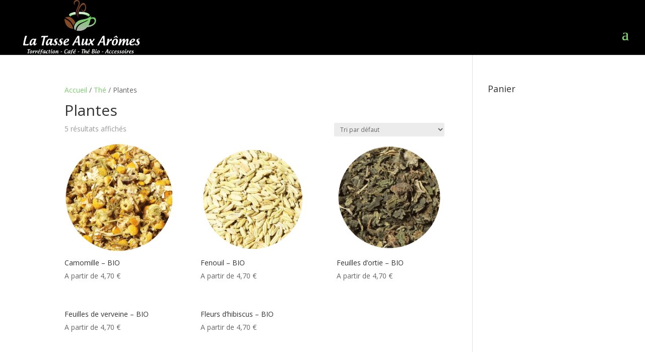

--- FILE ---
content_type: text/html; charset=utf-8
request_url: https://www.google.com/recaptcha/api2/anchor?ar=1&k=6Lf0W2sgAAAAADzpK9UBhHcsUP2cTn5YP7uKUqiV&co=aHR0cHM6Ly9sYXRhc3NlYXV4YXJvbWVzLmNvbTo0NDM.&hl=en&v=PoyoqOPhxBO7pBk68S4YbpHZ&size=invisible&anchor-ms=20000&execute-ms=30000&cb=g52k35nazwuk
body_size: 48548
content:
<!DOCTYPE HTML><html dir="ltr" lang="en"><head><meta http-equiv="Content-Type" content="text/html; charset=UTF-8">
<meta http-equiv="X-UA-Compatible" content="IE=edge">
<title>reCAPTCHA</title>
<style type="text/css">
/* cyrillic-ext */
@font-face {
  font-family: 'Roboto';
  font-style: normal;
  font-weight: 400;
  font-stretch: 100%;
  src: url(//fonts.gstatic.com/s/roboto/v48/KFO7CnqEu92Fr1ME7kSn66aGLdTylUAMa3GUBHMdazTgWw.woff2) format('woff2');
  unicode-range: U+0460-052F, U+1C80-1C8A, U+20B4, U+2DE0-2DFF, U+A640-A69F, U+FE2E-FE2F;
}
/* cyrillic */
@font-face {
  font-family: 'Roboto';
  font-style: normal;
  font-weight: 400;
  font-stretch: 100%;
  src: url(//fonts.gstatic.com/s/roboto/v48/KFO7CnqEu92Fr1ME7kSn66aGLdTylUAMa3iUBHMdazTgWw.woff2) format('woff2');
  unicode-range: U+0301, U+0400-045F, U+0490-0491, U+04B0-04B1, U+2116;
}
/* greek-ext */
@font-face {
  font-family: 'Roboto';
  font-style: normal;
  font-weight: 400;
  font-stretch: 100%;
  src: url(//fonts.gstatic.com/s/roboto/v48/KFO7CnqEu92Fr1ME7kSn66aGLdTylUAMa3CUBHMdazTgWw.woff2) format('woff2');
  unicode-range: U+1F00-1FFF;
}
/* greek */
@font-face {
  font-family: 'Roboto';
  font-style: normal;
  font-weight: 400;
  font-stretch: 100%;
  src: url(//fonts.gstatic.com/s/roboto/v48/KFO7CnqEu92Fr1ME7kSn66aGLdTylUAMa3-UBHMdazTgWw.woff2) format('woff2');
  unicode-range: U+0370-0377, U+037A-037F, U+0384-038A, U+038C, U+038E-03A1, U+03A3-03FF;
}
/* math */
@font-face {
  font-family: 'Roboto';
  font-style: normal;
  font-weight: 400;
  font-stretch: 100%;
  src: url(//fonts.gstatic.com/s/roboto/v48/KFO7CnqEu92Fr1ME7kSn66aGLdTylUAMawCUBHMdazTgWw.woff2) format('woff2');
  unicode-range: U+0302-0303, U+0305, U+0307-0308, U+0310, U+0312, U+0315, U+031A, U+0326-0327, U+032C, U+032F-0330, U+0332-0333, U+0338, U+033A, U+0346, U+034D, U+0391-03A1, U+03A3-03A9, U+03B1-03C9, U+03D1, U+03D5-03D6, U+03F0-03F1, U+03F4-03F5, U+2016-2017, U+2034-2038, U+203C, U+2040, U+2043, U+2047, U+2050, U+2057, U+205F, U+2070-2071, U+2074-208E, U+2090-209C, U+20D0-20DC, U+20E1, U+20E5-20EF, U+2100-2112, U+2114-2115, U+2117-2121, U+2123-214F, U+2190, U+2192, U+2194-21AE, U+21B0-21E5, U+21F1-21F2, U+21F4-2211, U+2213-2214, U+2216-22FF, U+2308-230B, U+2310, U+2319, U+231C-2321, U+2336-237A, U+237C, U+2395, U+239B-23B7, U+23D0, U+23DC-23E1, U+2474-2475, U+25AF, U+25B3, U+25B7, U+25BD, U+25C1, U+25CA, U+25CC, U+25FB, U+266D-266F, U+27C0-27FF, U+2900-2AFF, U+2B0E-2B11, U+2B30-2B4C, U+2BFE, U+3030, U+FF5B, U+FF5D, U+1D400-1D7FF, U+1EE00-1EEFF;
}
/* symbols */
@font-face {
  font-family: 'Roboto';
  font-style: normal;
  font-weight: 400;
  font-stretch: 100%;
  src: url(//fonts.gstatic.com/s/roboto/v48/KFO7CnqEu92Fr1ME7kSn66aGLdTylUAMaxKUBHMdazTgWw.woff2) format('woff2');
  unicode-range: U+0001-000C, U+000E-001F, U+007F-009F, U+20DD-20E0, U+20E2-20E4, U+2150-218F, U+2190, U+2192, U+2194-2199, U+21AF, U+21E6-21F0, U+21F3, U+2218-2219, U+2299, U+22C4-22C6, U+2300-243F, U+2440-244A, U+2460-24FF, U+25A0-27BF, U+2800-28FF, U+2921-2922, U+2981, U+29BF, U+29EB, U+2B00-2BFF, U+4DC0-4DFF, U+FFF9-FFFB, U+10140-1018E, U+10190-1019C, U+101A0, U+101D0-101FD, U+102E0-102FB, U+10E60-10E7E, U+1D2C0-1D2D3, U+1D2E0-1D37F, U+1F000-1F0FF, U+1F100-1F1AD, U+1F1E6-1F1FF, U+1F30D-1F30F, U+1F315, U+1F31C, U+1F31E, U+1F320-1F32C, U+1F336, U+1F378, U+1F37D, U+1F382, U+1F393-1F39F, U+1F3A7-1F3A8, U+1F3AC-1F3AF, U+1F3C2, U+1F3C4-1F3C6, U+1F3CA-1F3CE, U+1F3D4-1F3E0, U+1F3ED, U+1F3F1-1F3F3, U+1F3F5-1F3F7, U+1F408, U+1F415, U+1F41F, U+1F426, U+1F43F, U+1F441-1F442, U+1F444, U+1F446-1F449, U+1F44C-1F44E, U+1F453, U+1F46A, U+1F47D, U+1F4A3, U+1F4B0, U+1F4B3, U+1F4B9, U+1F4BB, U+1F4BF, U+1F4C8-1F4CB, U+1F4D6, U+1F4DA, U+1F4DF, U+1F4E3-1F4E6, U+1F4EA-1F4ED, U+1F4F7, U+1F4F9-1F4FB, U+1F4FD-1F4FE, U+1F503, U+1F507-1F50B, U+1F50D, U+1F512-1F513, U+1F53E-1F54A, U+1F54F-1F5FA, U+1F610, U+1F650-1F67F, U+1F687, U+1F68D, U+1F691, U+1F694, U+1F698, U+1F6AD, U+1F6B2, U+1F6B9-1F6BA, U+1F6BC, U+1F6C6-1F6CF, U+1F6D3-1F6D7, U+1F6E0-1F6EA, U+1F6F0-1F6F3, U+1F6F7-1F6FC, U+1F700-1F7FF, U+1F800-1F80B, U+1F810-1F847, U+1F850-1F859, U+1F860-1F887, U+1F890-1F8AD, U+1F8B0-1F8BB, U+1F8C0-1F8C1, U+1F900-1F90B, U+1F93B, U+1F946, U+1F984, U+1F996, U+1F9E9, U+1FA00-1FA6F, U+1FA70-1FA7C, U+1FA80-1FA89, U+1FA8F-1FAC6, U+1FACE-1FADC, U+1FADF-1FAE9, U+1FAF0-1FAF8, U+1FB00-1FBFF;
}
/* vietnamese */
@font-face {
  font-family: 'Roboto';
  font-style: normal;
  font-weight: 400;
  font-stretch: 100%;
  src: url(//fonts.gstatic.com/s/roboto/v48/KFO7CnqEu92Fr1ME7kSn66aGLdTylUAMa3OUBHMdazTgWw.woff2) format('woff2');
  unicode-range: U+0102-0103, U+0110-0111, U+0128-0129, U+0168-0169, U+01A0-01A1, U+01AF-01B0, U+0300-0301, U+0303-0304, U+0308-0309, U+0323, U+0329, U+1EA0-1EF9, U+20AB;
}
/* latin-ext */
@font-face {
  font-family: 'Roboto';
  font-style: normal;
  font-weight: 400;
  font-stretch: 100%;
  src: url(//fonts.gstatic.com/s/roboto/v48/KFO7CnqEu92Fr1ME7kSn66aGLdTylUAMa3KUBHMdazTgWw.woff2) format('woff2');
  unicode-range: U+0100-02BA, U+02BD-02C5, U+02C7-02CC, U+02CE-02D7, U+02DD-02FF, U+0304, U+0308, U+0329, U+1D00-1DBF, U+1E00-1E9F, U+1EF2-1EFF, U+2020, U+20A0-20AB, U+20AD-20C0, U+2113, U+2C60-2C7F, U+A720-A7FF;
}
/* latin */
@font-face {
  font-family: 'Roboto';
  font-style: normal;
  font-weight: 400;
  font-stretch: 100%;
  src: url(//fonts.gstatic.com/s/roboto/v48/KFO7CnqEu92Fr1ME7kSn66aGLdTylUAMa3yUBHMdazQ.woff2) format('woff2');
  unicode-range: U+0000-00FF, U+0131, U+0152-0153, U+02BB-02BC, U+02C6, U+02DA, U+02DC, U+0304, U+0308, U+0329, U+2000-206F, U+20AC, U+2122, U+2191, U+2193, U+2212, U+2215, U+FEFF, U+FFFD;
}
/* cyrillic-ext */
@font-face {
  font-family: 'Roboto';
  font-style: normal;
  font-weight: 500;
  font-stretch: 100%;
  src: url(//fonts.gstatic.com/s/roboto/v48/KFO7CnqEu92Fr1ME7kSn66aGLdTylUAMa3GUBHMdazTgWw.woff2) format('woff2');
  unicode-range: U+0460-052F, U+1C80-1C8A, U+20B4, U+2DE0-2DFF, U+A640-A69F, U+FE2E-FE2F;
}
/* cyrillic */
@font-face {
  font-family: 'Roboto';
  font-style: normal;
  font-weight: 500;
  font-stretch: 100%;
  src: url(//fonts.gstatic.com/s/roboto/v48/KFO7CnqEu92Fr1ME7kSn66aGLdTylUAMa3iUBHMdazTgWw.woff2) format('woff2');
  unicode-range: U+0301, U+0400-045F, U+0490-0491, U+04B0-04B1, U+2116;
}
/* greek-ext */
@font-face {
  font-family: 'Roboto';
  font-style: normal;
  font-weight: 500;
  font-stretch: 100%;
  src: url(//fonts.gstatic.com/s/roboto/v48/KFO7CnqEu92Fr1ME7kSn66aGLdTylUAMa3CUBHMdazTgWw.woff2) format('woff2');
  unicode-range: U+1F00-1FFF;
}
/* greek */
@font-face {
  font-family: 'Roboto';
  font-style: normal;
  font-weight: 500;
  font-stretch: 100%;
  src: url(//fonts.gstatic.com/s/roboto/v48/KFO7CnqEu92Fr1ME7kSn66aGLdTylUAMa3-UBHMdazTgWw.woff2) format('woff2');
  unicode-range: U+0370-0377, U+037A-037F, U+0384-038A, U+038C, U+038E-03A1, U+03A3-03FF;
}
/* math */
@font-face {
  font-family: 'Roboto';
  font-style: normal;
  font-weight: 500;
  font-stretch: 100%;
  src: url(//fonts.gstatic.com/s/roboto/v48/KFO7CnqEu92Fr1ME7kSn66aGLdTylUAMawCUBHMdazTgWw.woff2) format('woff2');
  unicode-range: U+0302-0303, U+0305, U+0307-0308, U+0310, U+0312, U+0315, U+031A, U+0326-0327, U+032C, U+032F-0330, U+0332-0333, U+0338, U+033A, U+0346, U+034D, U+0391-03A1, U+03A3-03A9, U+03B1-03C9, U+03D1, U+03D5-03D6, U+03F0-03F1, U+03F4-03F5, U+2016-2017, U+2034-2038, U+203C, U+2040, U+2043, U+2047, U+2050, U+2057, U+205F, U+2070-2071, U+2074-208E, U+2090-209C, U+20D0-20DC, U+20E1, U+20E5-20EF, U+2100-2112, U+2114-2115, U+2117-2121, U+2123-214F, U+2190, U+2192, U+2194-21AE, U+21B0-21E5, U+21F1-21F2, U+21F4-2211, U+2213-2214, U+2216-22FF, U+2308-230B, U+2310, U+2319, U+231C-2321, U+2336-237A, U+237C, U+2395, U+239B-23B7, U+23D0, U+23DC-23E1, U+2474-2475, U+25AF, U+25B3, U+25B7, U+25BD, U+25C1, U+25CA, U+25CC, U+25FB, U+266D-266F, U+27C0-27FF, U+2900-2AFF, U+2B0E-2B11, U+2B30-2B4C, U+2BFE, U+3030, U+FF5B, U+FF5D, U+1D400-1D7FF, U+1EE00-1EEFF;
}
/* symbols */
@font-face {
  font-family: 'Roboto';
  font-style: normal;
  font-weight: 500;
  font-stretch: 100%;
  src: url(//fonts.gstatic.com/s/roboto/v48/KFO7CnqEu92Fr1ME7kSn66aGLdTylUAMaxKUBHMdazTgWw.woff2) format('woff2');
  unicode-range: U+0001-000C, U+000E-001F, U+007F-009F, U+20DD-20E0, U+20E2-20E4, U+2150-218F, U+2190, U+2192, U+2194-2199, U+21AF, U+21E6-21F0, U+21F3, U+2218-2219, U+2299, U+22C4-22C6, U+2300-243F, U+2440-244A, U+2460-24FF, U+25A0-27BF, U+2800-28FF, U+2921-2922, U+2981, U+29BF, U+29EB, U+2B00-2BFF, U+4DC0-4DFF, U+FFF9-FFFB, U+10140-1018E, U+10190-1019C, U+101A0, U+101D0-101FD, U+102E0-102FB, U+10E60-10E7E, U+1D2C0-1D2D3, U+1D2E0-1D37F, U+1F000-1F0FF, U+1F100-1F1AD, U+1F1E6-1F1FF, U+1F30D-1F30F, U+1F315, U+1F31C, U+1F31E, U+1F320-1F32C, U+1F336, U+1F378, U+1F37D, U+1F382, U+1F393-1F39F, U+1F3A7-1F3A8, U+1F3AC-1F3AF, U+1F3C2, U+1F3C4-1F3C6, U+1F3CA-1F3CE, U+1F3D4-1F3E0, U+1F3ED, U+1F3F1-1F3F3, U+1F3F5-1F3F7, U+1F408, U+1F415, U+1F41F, U+1F426, U+1F43F, U+1F441-1F442, U+1F444, U+1F446-1F449, U+1F44C-1F44E, U+1F453, U+1F46A, U+1F47D, U+1F4A3, U+1F4B0, U+1F4B3, U+1F4B9, U+1F4BB, U+1F4BF, U+1F4C8-1F4CB, U+1F4D6, U+1F4DA, U+1F4DF, U+1F4E3-1F4E6, U+1F4EA-1F4ED, U+1F4F7, U+1F4F9-1F4FB, U+1F4FD-1F4FE, U+1F503, U+1F507-1F50B, U+1F50D, U+1F512-1F513, U+1F53E-1F54A, U+1F54F-1F5FA, U+1F610, U+1F650-1F67F, U+1F687, U+1F68D, U+1F691, U+1F694, U+1F698, U+1F6AD, U+1F6B2, U+1F6B9-1F6BA, U+1F6BC, U+1F6C6-1F6CF, U+1F6D3-1F6D7, U+1F6E0-1F6EA, U+1F6F0-1F6F3, U+1F6F7-1F6FC, U+1F700-1F7FF, U+1F800-1F80B, U+1F810-1F847, U+1F850-1F859, U+1F860-1F887, U+1F890-1F8AD, U+1F8B0-1F8BB, U+1F8C0-1F8C1, U+1F900-1F90B, U+1F93B, U+1F946, U+1F984, U+1F996, U+1F9E9, U+1FA00-1FA6F, U+1FA70-1FA7C, U+1FA80-1FA89, U+1FA8F-1FAC6, U+1FACE-1FADC, U+1FADF-1FAE9, U+1FAF0-1FAF8, U+1FB00-1FBFF;
}
/* vietnamese */
@font-face {
  font-family: 'Roboto';
  font-style: normal;
  font-weight: 500;
  font-stretch: 100%;
  src: url(//fonts.gstatic.com/s/roboto/v48/KFO7CnqEu92Fr1ME7kSn66aGLdTylUAMa3OUBHMdazTgWw.woff2) format('woff2');
  unicode-range: U+0102-0103, U+0110-0111, U+0128-0129, U+0168-0169, U+01A0-01A1, U+01AF-01B0, U+0300-0301, U+0303-0304, U+0308-0309, U+0323, U+0329, U+1EA0-1EF9, U+20AB;
}
/* latin-ext */
@font-face {
  font-family: 'Roboto';
  font-style: normal;
  font-weight: 500;
  font-stretch: 100%;
  src: url(//fonts.gstatic.com/s/roboto/v48/KFO7CnqEu92Fr1ME7kSn66aGLdTylUAMa3KUBHMdazTgWw.woff2) format('woff2');
  unicode-range: U+0100-02BA, U+02BD-02C5, U+02C7-02CC, U+02CE-02D7, U+02DD-02FF, U+0304, U+0308, U+0329, U+1D00-1DBF, U+1E00-1E9F, U+1EF2-1EFF, U+2020, U+20A0-20AB, U+20AD-20C0, U+2113, U+2C60-2C7F, U+A720-A7FF;
}
/* latin */
@font-face {
  font-family: 'Roboto';
  font-style: normal;
  font-weight: 500;
  font-stretch: 100%;
  src: url(//fonts.gstatic.com/s/roboto/v48/KFO7CnqEu92Fr1ME7kSn66aGLdTylUAMa3yUBHMdazQ.woff2) format('woff2');
  unicode-range: U+0000-00FF, U+0131, U+0152-0153, U+02BB-02BC, U+02C6, U+02DA, U+02DC, U+0304, U+0308, U+0329, U+2000-206F, U+20AC, U+2122, U+2191, U+2193, U+2212, U+2215, U+FEFF, U+FFFD;
}
/* cyrillic-ext */
@font-face {
  font-family: 'Roboto';
  font-style: normal;
  font-weight: 900;
  font-stretch: 100%;
  src: url(//fonts.gstatic.com/s/roboto/v48/KFO7CnqEu92Fr1ME7kSn66aGLdTylUAMa3GUBHMdazTgWw.woff2) format('woff2');
  unicode-range: U+0460-052F, U+1C80-1C8A, U+20B4, U+2DE0-2DFF, U+A640-A69F, U+FE2E-FE2F;
}
/* cyrillic */
@font-face {
  font-family: 'Roboto';
  font-style: normal;
  font-weight: 900;
  font-stretch: 100%;
  src: url(//fonts.gstatic.com/s/roboto/v48/KFO7CnqEu92Fr1ME7kSn66aGLdTylUAMa3iUBHMdazTgWw.woff2) format('woff2');
  unicode-range: U+0301, U+0400-045F, U+0490-0491, U+04B0-04B1, U+2116;
}
/* greek-ext */
@font-face {
  font-family: 'Roboto';
  font-style: normal;
  font-weight: 900;
  font-stretch: 100%;
  src: url(//fonts.gstatic.com/s/roboto/v48/KFO7CnqEu92Fr1ME7kSn66aGLdTylUAMa3CUBHMdazTgWw.woff2) format('woff2');
  unicode-range: U+1F00-1FFF;
}
/* greek */
@font-face {
  font-family: 'Roboto';
  font-style: normal;
  font-weight: 900;
  font-stretch: 100%;
  src: url(//fonts.gstatic.com/s/roboto/v48/KFO7CnqEu92Fr1ME7kSn66aGLdTylUAMa3-UBHMdazTgWw.woff2) format('woff2');
  unicode-range: U+0370-0377, U+037A-037F, U+0384-038A, U+038C, U+038E-03A1, U+03A3-03FF;
}
/* math */
@font-face {
  font-family: 'Roboto';
  font-style: normal;
  font-weight: 900;
  font-stretch: 100%;
  src: url(//fonts.gstatic.com/s/roboto/v48/KFO7CnqEu92Fr1ME7kSn66aGLdTylUAMawCUBHMdazTgWw.woff2) format('woff2');
  unicode-range: U+0302-0303, U+0305, U+0307-0308, U+0310, U+0312, U+0315, U+031A, U+0326-0327, U+032C, U+032F-0330, U+0332-0333, U+0338, U+033A, U+0346, U+034D, U+0391-03A1, U+03A3-03A9, U+03B1-03C9, U+03D1, U+03D5-03D6, U+03F0-03F1, U+03F4-03F5, U+2016-2017, U+2034-2038, U+203C, U+2040, U+2043, U+2047, U+2050, U+2057, U+205F, U+2070-2071, U+2074-208E, U+2090-209C, U+20D0-20DC, U+20E1, U+20E5-20EF, U+2100-2112, U+2114-2115, U+2117-2121, U+2123-214F, U+2190, U+2192, U+2194-21AE, U+21B0-21E5, U+21F1-21F2, U+21F4-2211, U+2213-2214, U+2216-22FF, U+2308-230B, U+2310, U+2319, U+231C-2321, U+2336-237A, U+237C, U+2395, U+239B-23B7, U+23D0, U+23DC-23E1, U+2474-2475, U+25AF, U+25B3, U+25B7, U+25BD, U+25C1, U+25CA, U+25CC, U+25FB, U+266D-266F, U+27C0-27FF, U+2900-2AFF, U+2B0E-2B11, U+2B30-2B4C, U+2BFE, U+3030, U+FF5B, U+FF5D, U+1D400-1D7FF, U+1EE00-1EEFF;
}
/* symbols */
@font-face {
  font-family: 'Roboto';
  font-style: normal;
  font-weight: 900;
  font-stretch: 100%;
  src: url(//fonts.gstatic.com/s/roboto/v48/KFO7CnqEu92Fr1ME7kSn66aGLdTylUAMaxKUBHMdazTgWw.woff2) format('woff2');
  unicode-range: U+0001-000C, U+000E-001F, U+007F-009F, U+20DD-20E0, U+20E2-20E4, U+2150-218F, U+2190, U+2192, U+2194-2199, U+21AF, U+21E6-21F0, U+21F3, U+2218-2219, U+2299, U+22C4-22C6, U+2300-243F, U+2440-244A, U+2460-24FF, U+25A0-27BF, U+2800-28FF, U+2921-2922, U+2981, U+29BF, U+29EB, U+2B00-2BFF, U+4DC0-4DFF, U+FFF9-FFFB, U+10140-1018E, U+10190-1019C, U+101A0, U+101D0-101FD, U+102E0-102FB, U+10E60-10E7E, U+1D2C0-1D2D3, U+1D2E0-1D37F, U+1F000-1F0FF, U+1F100-1F1AD, U+1F1E6-1F1FF, U+1F30D-1F30F, U+1F315, U+1F31C, U+1F31E, U+1F320-1F32C, U+1F336, U+1F378, U+1F37D, U+1F382, U+1F393-1F39F, U+1F3A7-1F3A8, U+1F3AC-1F3AF, U+1F3C2, U+1F3C4-1F3C6, U+1F3CA-1F3CE, U+1F3D4-1F3E0, U+1F3ED, U+1F3F1-1F3F3, U+1F3F5-1F3F7, U+1F408, U+1F415, U+1F41F, U+1F426, U+1F43F, U+1F441-1F442, U+1F444, U+1F446-1F449, U+1F44C-1F44E, U+1F453, U+1F46A, U+1F47D, U+1F4A3, U+1F4B0, U+1F4B3, U+1F4B9, U+1F4BB, U+1F4BF, U+1F4C8-1F4CB, U+1F4D6, U+1F4DA, U+1F4DF, U+1F4E3-1F4E6, U+1F4EA-1F4ED, U+1F4F7, U+1F4F9-1F4FB, U+1F4FD-1F4FE, U+1F503, U+1F507-1F50B, U+1F50D, U+1F512-1F513, U+1F53E-1F54A, U+1F54F-1F5FA, U+1F610, U+1F650-1F67F, U+1F687, U+1F68D, U+1F691, U+1F694, U+1F698, U+1F6AD, U+1F6B2, U+1F6B9-1F6BA, U+1F6BC, U+1F6C6-1F6CF, U+1F6D3-1F6D7, U+1F6E0-1F6EA, U+1F6F0-1F6F3, U+1F6F7-1F6FC, U+1F700-1F7FF, U+1F800-1F80B, U+1F810-1F847, U+1F850-1F859, U+1F860-1F887, U+1F890-1F8AD, U+1F8B0-1F8BB, U+1F8C0-1F8C1, U+1F900-1F90B, U+1F93B, U+1F946, U+1F984, U+1F996, U+1F9E9, U+1FA00-1FA6F, U+1FA70-1FA7C, U+1FA80-1FA89, U+1FA8F-1FAC6, U+1FACE-1FADC, U+1FADF-1FAE9, U+1FAF0-1FAF8, U+1FB00-1FBFF;
}
/* vietnamese */
@font-face {
  font-family: 'Roboto';
  font-style: normal;
  font-weight: 900;
  font-stretch: 100%;
  src: url(//fonts.gstatic.com/s/roboto/v48/KFO7CnqEu92Fr1ME7kSn66aGLdTylUAMa3OUBHMdazTgWw.woff2) format('woff2');
  unicode-range: U+0102-0103, U+0110-0111, U+0128-0129, U+0168-0169, U+01A0-01A1, U+01AF-01B0, U+0300-0301, U+0303-0304, U+0308-0309, U+0323, U+0329, U+1EA0-1EF9, U+20AB;
}
/* latin-ext */
@font-face {
  font-family: 'Roboto';
  font-style: normal;
  font-weight: 900;
  font-stretch: 100%;
  src: url(//fonts.gstatic.com/s/roboto/v48/KFO7CnqEu92Fr1ME7kSn66aGLdTylUAMa3KUBHMdazTgWw.woff2) format('woff2');
  unicode-range: U+0100-02BA, U+02BD-02C5, U+02C7-02CC, U+02CE-02D7, U+02DD-02FF, U+0304, U+0308, U+0329, U+1D00-1DBF, U+1E00-1E9F, U+1EF2-1EFF, U+2020, U+20A0-20AB, U+20AD-20C0, U+2113, U+2C60-2C7F, U+A720-A7FF;
}
/* latin */
@font-face {
  font-family: 'Roboto';
  font-style: normal;
  font-weight: 900;
  font-stretch: 100%;
  src: url(//fonts.gstatic.com/s/roboto/v48/KFO7CnqEu92Fr1ME7kSn66aGLdTylUAMa3yUBHMdazQ.woff2) format('woff2');
  unicode-range: U+0000-00FF, U+0131, U+0152-0153, U+02BB-02BC, U+02C6, U+02DA, U+02DC, U+0304, U+0308, U+0329, U+2000-206F, U+20AC, U+2122, U+2191, U+2193, U+2212, U+2215, U+FEFF, U+FFFD;
}

</style>
<link rel="stylesheet" type="text/css" href="https://www.gstatic.com/recaptcha/releases/PoyoqOPhxBO7pBk68S4YbpHZ/styles__ltr.css">
<script nonce="eNTkL27aRLc7Onj1qCG-cQ" type="text/javascript">window['__recaptcha_api'] = 'https://www.google.com/recaptcha/api2/';</script>
<script type="text/javascript" src="https://www.gstatic.com/recaptcha/releases/PoyoqOPhxBO7pBk68S4YbpHZ/recaptcha__en.js" nonce="eNTkL27aRLc7Onj1qCG-cQ">
      
    </script></head>
<body><div id="rc-anchor-alert" class="rc-anchor-alert"></div>
<input type="hidden" id="recaptcha-token" value="[base64]">
<script type="text/javascript" nonce="eNTkL27aRLc7Onj1qCG-cQ">
      recaptcha.anchor.Main.init("[\x22ainput\x22,[\x22bgdata\x22,\x22\x22,\[base64]/[base64]/[base64]/[base64]/cjw8ejpyPj4+eil9Y2F0Y2gobCl7dGhyb3cgbDt9fSxIPWZ1bmN0aW9uKHcsdCx6KXtpZih3PT0xOTR8fHc9PTIwOCl0LnZbd10/dC52W3ddLmNvbmNhdCh6KTp0LnZbd109b2Yoeix0KTtlbHNle2lmKHQuYkImJnchPTMxNylyZXR1cm47dz09NjZ8fHc9PTEyMnx8dz09NDcwfHx3PT00NHx8dz09NDE2fHx3PT0zOTd8fHc9PTQyMXx8dz09Njh8fHc9PTcwfHx3PT0xODQ/[base64]/[base64]/[base64]/bmV3IGRbVl0oSlswXSk6cD09Mj9uZXcgZFtWXShKWzBdLEpbMV0pOnA9PTM/bmV3IGRbVl0oSlswXSxKWzFdLEpbMl0pOnA9PTQ/[base64]/[base64]/[base64]/[base64]\x22,\[base64]\x22,\x22w44tw4/CmcK1wrcew5/DtMO7w4nDlkpadjNxWixFIjDDh8Odw5HCs8OsZBVwEBfCqMKiOmRjw5pJSm9Gw6QpcTFIIMKjw4vCsgE4dsO2ZsO4fcKmw55Ww73DvRt3w5XDtsO2bMKIBcK1BsOxwowCSQTCg2nCsMKpRMObCz/DhUEUKj11wqouw7TDmMKxw6VjVcOpwqZjw5PCpghVwofDiQDDp8OdEwNbwql3D15Hw5fCjXvDncKKJ8KPXCITZMOfwrXCnRrCjcKIcMKVwqTCsWjDvlgHFsKyLE7CmcKwwokbwpbDvGHDuGtkw7dKSjTDhMK9KsOjw5fDvAFKTBdoW8K0SMK0Mh/Cu8ORA8KFw7ZRR8KJwppresKBwrslREfDmcOCw4vCo8OFw5A+XT9wwpnDiHIeSXLCtBk6wptRwoTDvHpawr0wEQVKw6c0wq/Di8Kgw5PDuy52wp4XLcKQw7UVGMKywrDClMKGecKsw40FSFczw67DpsOnTBDDn8Kiw7t8w7nDkn48wrFFYMKZwrLCtcKFDcKGFBTCpRVva3rCksKrPnTDmUTDgcKkwr/[base64]/wq/[base64]/Cn8KsX2fDiA3DhXnCt04dw45YSC/Cm8OPV8Kdw5rCiMKBw4XCg3YbNMKmSBXDscK1w7/CqzHCigrCmMOia8OLccKdw7R/wrHCqB1FCGh3w4B1woxgE0Ngc1d5w5Iaw61ow43DlXgyG37CocKDw7tfw5wfw7zCnsKNwpfDmsKccsOraA9/w6pAwq82w78Ww5c4wr/DgTbCg23Ci8OSw6ddKEJDwo3DisKwesOPRXEywrECMTgIU8OPayMDS8OYMMO8w4DDqMKJQmzCg8KPXQN9QWZaw7/[base64]/DoFjDhijDtsOQw7BowpBzw4zClsKXw5fCiS9Sw7wmNMKhwpzDuMKcwqHCvj8IQsKrXsKbw48SeArDkcKewoY6PcKpf8O3H0rDksO1w4RcNBFjTR3DnD7CosKANh/DnHJ1w4jCrBLDpxDDlcKRKFTDqkbChcOAGFc/w74Cw58AO8ONfkgJw6nCsVTDg8KfFXvDg1LClgoFwr/DoVXCmsOfwqjCoDsdVcK7T8O2w5xqSsKXw7IdSsOPwp7ClB5zTDM/IGHDlgt/[base64]/CmcOowrrDkMKgHHvCvsKDEgQpwqwGwo1rwobDpUzCliHDr0JmcsKNw60gX8KnwoMofnjDiMOgIyxABsK+w4vDnDvCvAEBKlpRw7LCmsO9TcOmw7JEwqNWwrwFw5FfXMKJw4bDjsOfNQ/DosOFwofCssOaHnbCmMKwwozCmGPDnWPDjsOdSTY0bsKvw6d+w5TDsm3Dl8OoHcKMejrDgFzDq8KEF8OYImEfw4Y2VMOzwrwqJ8OCKgUPwovCt8OPwpJgwoQRQ1vDim4Jwp/DhsK2wo7DtsKvwr51JhHCjMOaN0wDwrvDnsK4LBUuA8Otwr3CuQ7DrMOrVE4Gwp/CgcKLEMOCdmTCjsO3w6DDmMKSw4vDq0xsw5FAcixMw5tBWmEkPVbDr8OTCUjCgnDDlGfDoMOLIknCs8KdHB3CskrCq1RzCcOLwqXClW/DoFM8QnnDr2bDkMKvwrw/Wn4JbsKSTcKywovCnsOnJQLDmDDDgsOwc8OwwoDDk8KVWFDDkHDDrSpewoLCl8OeNMOwWTRGcUbClcKlJsOyN8KeSVnCosKOecOsRGzCqn7CuMOyBsKfwqhwwpXCmsOxw6vDijw5MWvDnXEuwr/CmsO5cMKfwqjDjBHCtcKswp/DocKHfmjCocOGHkcVwpMZOWbChcOlw4jDh8O1anlRw6IBw5fDo1N2w6gsMGLCoz5Bw6fDo0zDkDnDnsKrTBHDucOawrrDssK3w65sYw4JwqsvR8OqYcO8PFrCnMKfwqfCtcOCHMOrwrwpL8Ovwq/CjsKQw7xPC8KqVcOEcUTDvMKUwrksw5IAwqDDnQXDicOgw6HCjlXDpMKDwrrCp8KUEsOPF3RLw7DCmjAbQcKUwrfDo8Oew6/CssKrfMKDw7zDoMKcJ8Orw6fDr8KUwrHDgyASCWs6w53CoD/[base64]/dcO2wqHCgnXCi8KEw6/CqFl+FWwFw6ARaArCjsKyUlxDIFdMw4RYw5jCkcORMB3ClcOzVkrDlMOFw6vCp2fCsMK6TMKvbcOmwotIwqITw73DjCLChE3Co8Kvw5NFTjJSLcKyw5/DhgPCi8OxIC/DriYVwpzDo8KawpMwwrbDtcOGwq3Cl0jDpm87THrCqhsmB8KoasOCw7BJX8KdFsObEVgpw53ClcO5fD/[base64]/[base64]/[base64]/[base64]/DlB7CjcKfwpDDnkHCm8KTw6nDrnnDpcK2dxjCi8KUwojDs03DnBbDrScew7NnPsOdacK8w63CnETClcOxw58LcMKcwp3DqsKLc2dowp3DlGjDq8Kxwpxzw6wAN8K2ccO/RMKJPBYHw5omE8KywoHDkmXDmBAzwr/[base64]/CgMOYXcOFKMKvw7/CksKDOTArEmDDnMOXA8OBwo4DZcKMIVTDnsOZI8K9CTTDu0zDmsOyw6bCm2LCrsK2CMKtw4XCgWE1BWnCnxYEwqnDlcKWY8ONa8KWAcK+w7rDnErCicOdwpnCqsK9J3Q6w4/CgMOKwrTCkgc3TcOvw7TCtxxRwr/CucOcw6PDpcOdwonDvsOZMcOpwqDCpFzDgDvDtzELw6tzwonCgEAow4fDvsKNw7DDsB5OHQZHAMO2TcKgEMOSFsKDVQtvwohFw7gGwrY/A1TDqRIKecKpBsKHw40DwqnDscOwbULCv2wUw50cwr3CuVRVwptYwrUYEGfDuXBEDnB8w5bDu8OBNMKLGwnDqcKNwph9wpnDqcKdN8O+wrR7w7gXJX8Swo9hTmLCpDnCkjjDlFbDqgXCgGggw7vDuzfCssOkwo/CuhzCtMORVCpLwqN/w7cuwr/DhMOVc3F/[base64]/[base64]/CuMKQJn5XwrBUw73DhsKOw6ZyRmTCi8O4HBBJE09gcsOpwr0LwoZIJm0Hw4cYwpLCjcOuw5XDk8KDw6toc8KDw4Ffw7TCu8OBw6BkXsOmRzTDpsODwolYLMKAw6rCh8OBcMKZw7xTw4tSw7BMwqfDgcKPw68dw4rCkV/DsUcrw6XDu07CqkdlVjXCmn/DrsKNw53CsHTCgcOzw6rCpEfDlcOeeMOCw7PCt8OjfDVvwr7DusOXfH/DhltUw7/DuCoowp8RDV3Crh94w5VLEiHDlBDDoUvCh0VveHE4GsOtwoh5X8KNVwvCvMKXw43Dl8O0ZMOUXsOawrHDrRXDk8KdMVYZw73DkxnDgsKJMMO4AsKMw4LDhcKfCcK6w7rCk8OvQcOPw73CgMOKworCuMO+WgJawpDDqj/[base64]/[base64]/[base64]/w71hw7NJN8KpwotUcsOvAcKlwrBpwo0xXz07wr/DtFU9w6lZOcKew6ggwo/[base64]/CkcOOw4gWCMKCNhLCkETDhMOEw7vDpWvCj8K2eC7CgRjDoRMoXMK2w6JPw443w685wqdzwqw8TWd3OHBmWcKKw4LDmMKVV3TDpT3CqcOew4QvwrTClcKgdjrDu3AMTsOtf8KbWznDgXkresKycQ/[base64]/IVDCucOeUsONdgzCs8OzNw3CuAXCkzg8w67DtHoFSMOPwrvDj0ZdHi06w5vDl8OUXFYXN8KETcKbw7rCrCjCo8OhLcKWw6xVwpfDtMK+wqPDgXLDv3LDhcOKw7/CpWjCm2TCo8Kpw4M1w414w7RvUzgBw5zDssKuw7sfwrbDi8KsXMO4wplUXcO/w7kJGm3Cu3lZw6RFw5UDwokDwoTCosOGIUbCiD3DpgrCmGPDvMKaw4jCu8O6QMOaVcKYfBRNw4dzw4TCp0jDnMOLKMODw7tMw6/DqhpjFWXDkCvCng5AwojDmxUUD2nDu8KzdjxSw5lxZ8KcH3nCkjhrD8OjwpVLw4bDl8K2RDDDv8KjwrNdLMOLD3XDs0xBwpZlw4YCO3stw6nDrsODw6tjGmluTQ/Cr8KydsOoUsOEwrVbbhhZwoo/w53CuH4HwrHDg8K7MMOWKcKEHsKLWFLCtTJuQVDDgsKxw7dEO8O5wqrDhsOkcjfCuXnDiMKUE8KYw5NWwrXCkMKAwrHDuMKUJsOXwrLCmTI7fsOxw5zCv8OwPQnCjWgnAMOcBm9rwpHDh8OOWQPCunUiYcOcwqBzQnljYh/[base64]/DrcOzwrjCvCjDvmzDpMOrE8K+wo/Di3jDjWjDrnXCq3M/wrIRcsOTw5TCl8OVw7ARwqjDp8OrTwlpw6V9L8OifmJ6wognw73CpXtTaVnCqxPChMKNw4ZEY8K2wrIdw7tGw6TDp8KfClN9wrXCqE4mb8K2G8KPKcOVwrHCi00jZMKLw73CgcOeMhJZw4zDi8KNwqtkUcKWw7/CsDZHXFnDg0vDpMODw6Nuw7jDvMK8w7TDuBTDohjCnhLClcKawoxhw7cxB8ORwqIfTDgzaMKcKWd3PsKTwoxJw7zChwzDlSrDkXPDlcKjwqrCoGbDgsKgwo/Dul3DhcObw7bCviUcw68lw7B5w4snY3gNRsK+w6wrw6XDpMOuwrfDmMK0ShzCtsKfTDkNWcKwV8OaYcK0w4BpC8KGwo1JEB7DosKJwq/CmXUMwoXDnSzDoAbCmWsfeTYwwrXCtgbDn8K3XcODw4kwNMK9bsOKwqPCnxZ7YnpsH8Oiw6MtwoFPwohUw4zDthXCmsO8w44hwo3CrWQXwooBfMOzYUHCh8Kyw4TDjwbDmcKhwoPCiAB8wplKwpAdwplMw64bDcONA0nDnUnCpMONEF/CnMKbwpzCisORPTRUw7zDuRhxSTPDjlPDoFg+wpxowojDj8OvBi0ewr8IbsK4QBTDsnBKU8K5wrPDownCrsK2wrU2QFnCsABkA1TCslIOwprCmXJ/w5LCoMKDeELCp8OFw4DDsQRZB1UWw5tbG2XCnj8ww5fCjMOjwr7DjwzDtsO2bHXCjlrCsH9WPjkWw4kREMODK8KHw4nDhz/DhGzDlwB/dH9GwrAuHsKLwoppw7AEflJFaMObWkfCoMOXfwBbwoPDojjCm2fDkG/ChW5gG3shw5oXwrrDjnPDuXXDqMOUw6AjwpvCqB0yBgsVwpjCp25VLjhbQ2XCuMOPwooKwos0w5gcGMKIIsKdw6oEwos7bWLDs8Kyw54dw7zChh0rwoQvSMKMw4HDkcKhI8KhEHXDssKQw4zDm3R6F0oFwow/NcKwAsKWcQXCjsKJw4PChsOnOMOPL1kVNkhCwofDrxAHw43DjVvCgxcZwq3CicKMw5/DtjbDqcK1GEEEN8Kww6LDnHN4wo3DmcOYwqbDnMKWGjHCp3pqMzxOVl3DhUzCu0LDuHs+woQ/w6bCu8OjZAMBw6PDnsOJw5M/XlvDrcK6V8OgZcOrBsK1wrdfDAcRwopVw6fDlhzCocKcKcOawrvDvMKow4HCjitbVhlUw7NSecKKwrsvPCHDnhXCtsOww4LDvsK8w5/ClcKSH0DDhcK0wpXCqVrCmcOiCGXCvsOmw7XDlVLCkk0MwpkGwpfDjsOIQSd/BVHCq8O2wrDCscKJVcOJd8O4JcK3dcK1EcOAUVrDogxeNMO1wofDhMKMwqfCmnsEAsKgwoPDjcOVdFc4wqbDmMKjIHLCllokCwfCriooaMOvYRHDtxYgdFHCh8KjdhjCmmc/wppbG8OlfcKxw7XDkcOKwptTwp3DhD3Cs8Kbwr/CsnQBw7XCv8KKwrk/wqs/P8KOw41FI8OBV0cXwqXCn8Kzw65iwqNJwqDCt8KtQMOdFMOEXsKFOcKcwp0UEQzCj07DnMOsw7gHYcO4O8K5OyzDqsK0wp0jwpHCsTHDlUbCpsKdw79sw7U3asKSwr/DqsOxG8Knc8Kqwo7DvVRdw7EUUEJCwpoZw50Iwr0zFTgiw6fDgw9JZ8OXwrdpw5XCjBzCvRo0RlPDrxjCpMONwqAswpDCngfCrMOOwpnCosKOX39Qw7PCsMK7bcKaw5zDv0vDmGjCiMK/wojCr8OXbjnDnn3Clw7DncKIRsKCWWJNJkJTwpPDvhB/w6HCr8KPQcK1wpnDkFlAwrtRc8Onw7VdFm8TJDzCqCfCvmltH8Orw6BMEMO8w4QVBXvCtXdWw73DoMKVe8Kfb8KJdsKwwqbCv8O+w61gwrsTe8O1XBHDjW9UwqDDuBvCtlADw4oYQcODwrNew57Du8OnwqBCYikJwrzCmsKebG3Cj8K/f8KYw74Sw7QaAcOmQcO5LsKAw6YmOMOKIDPCk20JGUwpw5jCuHwHwoLCosKnNsObYsOWwqDDsMO+BmzDm8OnXk85w4bCqsKyHcKCL1vDjsKXGwvCm8KYwp5Bw79ow6/Dp8KgWF5rMsK7Y2HCvHp3CMKeFBjDt8K3wqEmR3fCgWPClmDColDDkh4zwpR0w4fCrFzCjVdedMOwJyMFw4HCtsKxPHzCpTHCh8O8w6cfwqkzwq8BXibCsTrCgsKpwrVwwpUONGwlw4UcJ8OCQsO2Y8Ouwo9gw4DCn3E/w4vDmcOxRwLCrcKJw7p3wrvDisK6F8KXb1LCrmPDtiPCoiHCmSXDvmxiwrNVwo/[base64]/ClcOWAsOGw4rCrgJhSW/Cu1fCkm3DlMOPMMKRw7TDtT/CrQzDscOXawM5acOYFsOjZGEcBTV5wpPCijNjw6/CvsKiwpMXw4nCpsKFwqkUF0wULsOFw7XDnAxmGMKiTjIifFwWw4gVfMKDwrTDlwBpEX5HUsOLwpgIwoM8wo3Cp8OSw6FcRcOabMO/GC/Dt8ORw4NGfMKjBiFmIMOzcyHDtQo5w6MIF8O9HcOawr5HfjsxZMKPICzDjBE+fyHCilXCnxNBbcOhw5TCncKWViJHwq8fwpFNw7VFHU0kwqkww5PCtgjDjMOyGFolSMOEAhMAwrULLVIaCCo/ahYEF8KaUsOIdsOfHwbCp1fCsHtYw7RUVSsPwqLDt8KUwo/DisKyfVXDvzRHwrx5w6ITW8K6SnfDinwVc8OoKsKVw5nDlsKmdiptAsO2EV9Yw7LCs0UfE3p/T2VkR2ETWcK+dsKIwoNMGcOeC8KFMMKrHMK8P8OgI8KsPMOVwrMBwocBFcOywptJFj44OwF8B8KCSwllNUt3wq7Dn8OOw6VGw7Q/w4g4wpIkLQlvLH3DlsOJwrMlSmXCj8ONYcKdwr3DhsOUHsKWejfDqlfCjAkhwoLCosO5U3TDl8OwYMOGwrMRw67DsicvwrdRdjohwojDn0/CkMOvKsOBw6DDvcONwqDCqRzDp8K/d8OpwqYZw7HDl8OJw7DCt8K2KcKIRXg3YcOoKmzDhhHDvMKpEcOxwqTDsMOiZFwGwq/DusKWwqEYw5jDuhLDhcOSwpDDqMOKw5HDtMO4w6IXRhVtOFzDqkULwrkewpBDV29wEQ/Dh8OXw6vChVrCnsOqbAvClxTDvsKNE8KtUmTCpcO6JsK4wo5iP1FREsKQwolSw4TDtx5Qwq/Ds8K3J8KZw7Qxw5tPYsOuET/[base64]/w6DDin9Kwo5rUsKfR8OAR0/DsUQOEsORwrTCvTXCuMOQZsOUZUEKAmBpw5FwAj/[base64]/CgsK8fcOow5rCvcKGw6/DhClbwooWwrJTw7UBwo/CsG1Gw6pZPQTDhMOoHx/DrWTDm8KIGsKIwpoAw5wEBsK3wqTDisO9FwfCpTkrGB3DpzBnwpM8w6vDp24QIH/CskcmIsKaTGdnw5pfCgN/wr7Dk8KfB0t6wpB5wodLwrgNOMOyXcO9w7HCqsK8wpnCrcOVw4RPwpLCgABvwpnDqi/[base64]/CkWg5wo7DskYBT3d5W8OFK2DCrMKnwp7Dh8KdYF/DsGFCPcK/wroIAlzCjsKqwoJ3JmoBZMO5w6TDmizDp8OawqARXTnCgEMCw7V3w6cdCMOPd03DnFnDpsOvwpM4w5x0JBLDssOzRm/DosK7w6nCvMKhaglYJcK2woLDsDAQWkAQwo80PTDDjjXCuXpVccK4wqAmw7XCti7Ds3DCvWHDshTCnC/[base64]/CmMOWdR8+I8KkwpgdwqcbSMOww7gUw7J6wpRmd8OFasKNw5NkCChZw7ZDwpHCscOXQ8KjblnClsKOw4Nhw5nDvsKdf8Oxw7TDv8KqwrABw63Dr8OVLE/Crk4Lwq/DpsOqeGw/LcONCxzDrcKjw7tPw6vDtMKAwpsOworCond3w6FzwpkwwrUXdA/CsHjCrU7CkkvClcO6VFfCkGFEf8KIcDHChsOiw6Y8Lj9ZXVlXJsOKw5TCucOGNivCtHpJTHgtcn7Ciw9+cAgPbSULW8KKH0/DmcOWLsOjwpfDmcKnWkMIVx7CqMO8YsOgw5vDrFzCuG3DqMOSwpbCsyNMDMK1wpLCoAXCqkvCisKzwrDDhMOlc2dFIjTDmEoQNBVLKMKhwpbCnWptS1F/bwPCn8KQaMOPW8OFPMKEccOowpFqNQvDrcOOHF/DscK5w60gFcOLw6NYwrDClmlqwrjDiEprLsOIYMKKdMOVSkbCg1rDtz4Aw7HDphbCskAtBgbDhsKoMcOyVDDDom9GHMKzwqpGDy/Csipkw7RNw5HCg8Oyw45EQGPCuATCkCI0w77DjTQFwrTDhFFPwr7CklhUw4vCjD0dwqoiw7E/wo02w7h2w6o7D8K6wo/DoEjCp8O9PMKVQ8OCwqLCiTIlViEOXsKcw4/CsMOJA8KRwqJUwpACIAVFwp7Dg38fw7zCmDtCw6/Cu2xVw5sEw43DiwkTwoksw4LChsKtVFrDlwBfR8O4E8KWwo3CgcOpaAAnF8O+w6XCo3nDisKUw7XDrcOkY8KrTzAUZxsAw53CgXpmw4XDrcKxwoh+wroIwqbCqAHCucOkcMKQwoNPXT4ANsOSwqw0w4jCrMOmwq1kEcKUFMO/W3XDgcKIw6/Dmg7Ch8KKOsOffMOYS2lsfRIhwrt8w7xCw4/DlQfCpSoIE8OKRGvDiE9WBsOTw53CvBtkwrHCikRQVXbDh3XDmzVLw5xOOcODYxBvw4oiIDZ1wobClALDgsKGw74MKcOHLMOHCsKYw4kyWMKMwrTDrsKjZsKuw5zDg8OTBXTDkcKNw5k/HD7CpzPDol8aF8OvVGM/w5rCoEfCn8OlJUbCg0QlwpVhwq7CssK1w4/Do8KgZXrDsVfCn8KdwqnCh8KsMMKAw5UswqbDv8O8NH14RTAUU8KQw7XCh3PDpX/CrjxtwqIiwqrCq8ODC8KSWATDslc2RMOnwozDt1l4WCkswovCiTVqw5hXVFLDvhjCsGAFP8Knw5HDrsOqw6I3HQfDpcOLwo/Dj8ODLsOWecK8QMK/[base64]/[base64]/CkcKZdAvDmsO0dcKnw5t2w6VtJcKjw5zCs8OwwrXDlQjCk8K6w4LCo8OoX2LCuCk4dMODwrLDkcK/woZ+Bgc4ESrCtiJowo7CjUEpw77CusO2w4zDosOHwrLDnULDsMOkw53Dq2HCr1bCjcKDCFBhwqF4bzTCpsOmw6vCnHLDrGDDkMOQFQ9Fwp02w50OTD0venQ4LzBcDMKnNMO9D8K4wrfCiS/CucO4w7JaKDtRPGXCu1gOw4DCs8OIw5TCti59wqDCphB2wpfCtT53wqBhQMOZw7Z7esKUw50MbRwQw63DmmJbPUkSIcKzw7JNE1cgD8OCfxjDgMO2EF3CrMOeQcO3AVrDicKqw4NhI8K1w4FEwqfCt1hJw6LCu3jDswXCv8K3w5zDjgZHD8OAw64schfCo8KgETt/[base64]/DhMO/w4lcw5bDq8K2wr5Aw7vDv8Orw5HDv8O1BTQTwprDk8OPw5vDmH9MHB0zwozDj8OyMknDhkfDpcOeTXHCg8OnQsKXw7jDscO7w4/Cl8OHwoMmwpB/woMAwp/DsEvCnzPDn2TDjcOKw4bDqx8mwrNLaMOmesKkFcOrwq7CgsKncMOgwqRTM0hWDMKRFMOkw5ArwrltfcKWw7orfzIYw75lWMKMwpU1w4PDp2NZYVnDmcOUwqvCs8OQLhzCocOIwr8bwrF4w6RzH8OacGgYBsKbbMOqL8KFNlDCkk0iw6XDs3Ejw6tJwpwqw7/[base64]/acOECxBww6kHwqdkw5PDpk/DlyvDocOYwrPDssOiacKZw5bDpTLDi8OGAsOSVhZoN2YkZ8KXwqnCkSo/[base64]/DgURNasOrHMKoZ8OLMsOtAzzCpMK2wrQVXgDClhbDm8OQw4bCtB4Xwq9/wprDmwTCo1NFwrDDucK1w6XCgB15w7ZJKcK6NMOUwqVaT8OMH0Uew47CpCHDlsKKwqURAcKCGwsUwokywrojCRbCpDcCw7hjw5VDw5PDvC7Cvnl1worDjC0lVW/[base64]/CkMOkA8Kgw6VPw6jDvAIxasKsDMK3wqHDmsKjw5/[base64]/Xz/CsMOZwogIw40kw4PDrnTDjnp8w6YJCxPCjGQKEsKbwpbDmUtCw5HCqsOmHR88w7PDrsOlwoHDmMKZYTpyw4wCw4LCmmEPQhrCgBXDpcKbw7XCqhRXfsKaQ8OBw5vDvVfCiAHCl8KOLg5aw5JjEDPDhsOETMO/w5PDkVXCpMKIw6kiXXF+w4bDk8Ogw6Zgw7nDu1rCm3TDt1xqw5vDhcK/[base64]/CvEbCvg80FcK4wqnDkxAdJ8O7EMOLKUkqw5fDi8O4LU/Dv8K0w6s6Rj/[base64]/Cp8OBw5pjXEd5w5wlw70/[base64]/SiUNwqE6NjYSw7zCnsKUw7jDs8KIwp3DrsKGwq1/T8O5w6PCo8O/[base64]/Ql7DhsKnwqnCuHFcwqsTbsOpw6ZBQyjDosKMIx9lw67CtHBbwpnDt33ClhHDgjzCsTx8wr3DqcKgwoDCs8OAwosiQMOiRMOUUsObN1fCqcO9CzVlwobDtV17woIzAT8eFBMNw5TCpMOvwpTDncOkwoR6w5spYx91wqBMdA/Cv8OYw5PDj8Kyw6DDqxvDnnIyw7nCn8OdHsOUTVTDvxDDqXTCoMKfaywKRknCmEfDosKFw4ZoVXlPwqXDiDoARmHCg0fCgRBUXxXChMKEdcK0e0t/w5VyH8KuwqYsC2FtZcOPw5vCjcKrJjIMw4zDmsKhEFAra8K4EMOlUHjCiTJzw4LDp8KnwqwWAhvDjcKse8KVHGfDjy7Dn8K0ViBLMSfCkcKZwp0rwoQwGcKMd8OWw7vChcO6SxhPw6U2L8OEW8Otwq7CrnBIbMK7wrtOQR8PIcOxw7vCr2/Dp8OJw6XDlMKTw7DCnsKqN8OGRDMFcUTDscKgwqIyMsOcw7PCjGPCgMOMw4LCtMKVwqjDmMKZw67Cg8KJwqQ6w7RvwpvCvMKGY3rDvMKUCSp/w7UqBzwfw5zDu1XCiGDCjcOgw5UVan3Clw5vw4vCrnLCq8KsZcKtSsK2XxDCp8KbXVnDuE85Z8KQSsO3w58uw4dNHj9kwo1Hw6g9UcOGIcK6wq1eL8Kuw6DCtsKwflRewrExw7XDqSx4w7fDusKqFSnDrcKYw5odDMOwEsK/wqjDhcOKI8OpRT9OwqkGLsKJVMKrw5LDlyppwoNxNWlawoPDh8OGM8Olwrolw5/Dj8Odwq7CgjtyPcKoEsORHkLDk0PDqMKTwoXDjcKKw6vDtsOlBnRiwrN5UyJpRcOkYiHClcOhdsKPTcKAw7bCjkfDrz0fwoBSw4VEwoTDl2lRK8OQwqDDj28bw41ZR8OvwpXCmcO/w6tfCsKTEjtDwr3DjMKYW8KjUsKEHsKtwoY9w5nDlWI9w4F3CEZuw4nDu8OSwp3CumgRXcO2w63Dr8KfTsOJAcOkWCIjwrpRwoXCl8K8wpPDg8OTB8ONw4BOwqwKbcODwrbCswhfUsOWOcOSwrNzUn7Dn1LDvU/Dik7DtMKbw5l+w7TDtMOKw7NXFDDCoT/CokFtw4gccmTCi3TCkMK6w5FNMFYyw67CvMKnw53DssKfNz4aw6ojwp5TI2JOQ8KsVRvDlcOJw6rCvcOGwrbCkcOAwrnCmRXCuMOUOBTDvQo3EGRHwoHDr8KHJMK8KMOyClvDqMORw5cPfsO9L1ttf8KOY8KBECjCt2bDo8O5wqvDgMKudsKBw5nCr8KHwq/[base64]/[base64]/DqH/Dh20rwoo5wrowwpk/MMOURMK9w7caYWLDqHzCjV/Cs8OfeGJKSDcYw5XDr3pqNMKww4BUwqVEwrDDkVzDiMOhLcKcT8KyD8ObwpcBwqkEeEc5KVhdwr4Yw7I1w6U+djHDqcKxNcOFw6lawofCscKdw7LCnE5hwo7CusKzBMKEwo/CrcKxKGnCu1rDsMKGwp3Dl8KVb8O7HjzCucKFwqTDnCTCucONKgrDocKUL14ww5Nvw7LDjW7CqljDqsKMwok7F2XCr1fDq8K5PcOuUcOuEsO4QAzDr0RAwqQbWcOyEj1RXAIawq/[base64]/Chg7Dg27Cql3CrMKvwpwFw57CuVEjXmzDlMKGXsO9wrFAWGrCp8KaOAAzwoAuJxEWOmsywpPCksOIwpRbwqTCg8OEW8OjJ8KibAPDvsK2PsOtOsO+w5xUQyfCg8OJMcO7AsKSwoFhPCl4wp/[base64]/CrnTCpRgIVMKxTcOrTcOqEcOwdMO3E8KSw7LCpDfDoH7DssKsbxnDvnPClMOpdMKlwpHCjcODw6tdwq/CgTwtQnbCmsOJw4jDrBLDnMKuw4wYKcOgFcOIS8KHw7BEw4zDjGHDun/ClkvDrz3DgD3CqcOxwotZw5rCg8KfwrFNw60UwpZuwpsaw4nDlcKHb0vDozPCnRPCvMONYcO5ZsKaDMO1QsOHXcKmGg0gWiHCu8O+NMOkwpxSFRggXsOpw7llfsOgf8O8A8KjwrTDisOswqFwa8OMIgHCozrDi1XCh0jCmWN/wqQdQVMgXMKjwqXDr3LChi0Jw5LCh0bDtsKwf8KywoVMwqvDl8K3wqUVwprCtMK9w69fw5Buwo/[base64]/DusKpwrVOcCV4wqHDjX/DgMKNcxHCgMO4w4PDpcKCw7HCisKNwo06wp3Cu33CkivCg3TDk8KsazHCl8K8WcODUsO4TFFow5TCl2TDll1Sw6fCiMOrw4ZiGcOzfDVxCMOvw5ASwpnDhcOyMsKDIkl/wpjDnVvDnGwvJB3DmsOawp5Nw55Pwq/Co3fCs8OhfsOMwqA+OcOFAsK2w5jDlHQxGMOWSgbChiTDti0aRcOqwqzDkEM1MsK0w6VLNMO+Hw/CosKiYsKwQsOGTCfCusOxL8K6OScOYjbDrcKSIMK7wq52CDVjw4oeU8Kew6/[base64]/DpCQSwrfDhsKnw5jDosKLwpEKwp1qGU4JJ8OTw53Dnz7Cl0BfWyrDhMOqT8OdwrXDs8K1w6rCosKlw5fCpxNFwq9jA8K7ZMKew4TCi0Icw7wTVMK3dMOPw7PDn8KJwpt/FMOUwok/C8O9a01HwpPCpsOrwovCiT4lRX1SYcKQwprDjhxUw54zc8Oow71Mf8Khw7HCo1B2wokBwoJfwpsswr/CnF7CgsKUCgDCuWPCq8OaUmbCrMKqeDfCu8O3ZW4Qw4jCulTDgsOTcMK2WRPCgsKlw4rDnMK5woDDn3QbcXh/B8KCKVcTwpVEfcKCwrtBKXpHw5XCujklNz5rw5zCkcOyFMOew5VQw5Fcw6k5wprDvnRjKxYLJRNeHmvCq8OPGTYACVbDvmDDujDDrMO3J3xgPhMpbsK/wq/Djl91FiQvw6rCnMODJ8O7w5wld8KhE2cKNX/CvsKuLBTCoyQjZ8Kqw73CoMKnE8KCHsKTLwfDjsOHwpnDmiTDhmdhesKswqTDs8KOw7FEw4Ybw77CgEHDtht9HcKSwrbCncKUDRd/ccKpw5BTwqjDo2TCocKhRWoRw5pjwqRjVcKZVwMNPcOrU8O5w53CmB1twrVBwqLDmlcWwoMmw7rDssK9YcORw5LDqzE8w4pkLRYKw6fDqcK1w4/[base64]/Cn2fCrShUBcODU1TCnMKNNcK/bGzChMOhN8OkHHTDpcOjPyrCqAjDvMOEMsKoJynDu8OFfUM1YXhkXMOMJxwVw6IORMKkw6Jmw4nCnGYLwqzCicKMw4XDk8KbCcKjKCQ8HAslcTnDn8OAJmJSCMOmRkLCjcOKw6fCsmoLwr3DicO1RSQPwrIZKsKkesKVZW3Cl8KDwoMsFEXDp8O/PcKmw6MQwp/DgBzCmhPDjRhsw78AwrrDtcOxwpwxF3bDlcOxworDuA0qw4HDq8KIIMKZw5bDuCLDusOrwpDCocKVwqXDkcKOwrXDvwrCj8K1w7IzRCwVw6XCm8Osw4jCig0oBG7CvlJeGcKfDcK6wovDj8Oywo9Ewq5XMMOcMQ/CiivDjHTCg8KRfsOKw5h9FsOJQsO8woLCrsOlAsOvXsKmw63CgU4dJsKPRyHCnVXDt0nDu0MgwohUGmLDscKfw5DCucKzJsKsHcK+esKoRcKfBllzw4gaRG40wpPCpsO+Cj/DlcKII8OHwqwQwpYBR8KOwp3DgsKlI8OiRTnDqMKEXj9dYhDCuVYVwq4BwoPDt8OBe8OcesOowop0wqBIJnJoQQ7CvsObw4bDpMO4ZRplUMObAj4Xw4ZuBH5xA8KVf8OHOxTCkT/CjjY8wr3CpEjDvQLCt1BPw4ZOdG0YFsOiQcKtOxBeISR4D8OrwqzDkTLDjcOIwpDDqHDCp8K/[base64]/[base64]/[base64]/[base64]/UHo3O8OfUlZowqHCrcOkbh83RSFQLsKIVsOURw7CtjY2R8KaFsOPcVcYw4jDu8KDScO7w59NUnrDuUFTQErDgMO3w6PDpmfCvwvDs2fChsOSE1dUV8KKRwNMwpUVwpfCp8OjecK3JcK+Og17woTCh2kpE8Kaw5DCnMKsJMK9w4PDjsOKRygoHsO0JMKFwpHCp3zDo8K/UVTDqsOEUCfDg8KZZzM9wr9GwqU6wqvDiFXDt8Ocw6czf8OCRsO4GMKqb8OPb8OLYMKEKcKzwpIQwpU+wp0ewoNDdcKUenfCr8K9bQ9nGEI1XcKdPsKbRMKVwrlybFTDonzDpVXDt8Oiw7tKHA/CqcKCw6XCj8Oaw4nDrsOYwqZRA8K4BSFVwpzDjsORGhLCsF82Y8KgejbDoMKrwpZNL8KJwps8w7bDvsO/[base64]/[base64]/[base64]/I8K0w67DmHDCjXDDrCpgOsKvw53CnMO4wqzDlMK+e8ObwrzDuExlJzfCmizDqBxHXcOSw5jDsHTDn3gqD8K6wo5JwoZFUA/Cv1MLbcKfwqbCi8O/w4oadMKeN8KQw7J6w5l7wqzDjMKgwpQNXxLCmsKmwowXwp83HcOaV8Kzw7vDswkDTcOOFMKtw7LCm8OuSzxLw57Dgh3Dr3HCkgp8PmYKKzXDjsOZCAw9wqvCr0jChmjDqsKFwoTDi8O2fD/[base64]/CpXTDlXrDgHHCqUzCocOew7ZRbsOFDk1lHsKfDcKxHzRTIwTCkB3DicOcw4LCkStUwrQtcHUnwow8w7ROwobCpkLCjBNtwocaX03Ch8KPw5vCvcOYME5DPcOIBz0Uw5pjZcKzBMORRMK/w6tew4DDq8Oew5N7wrAoZsKEw4TDp0vDrjs7w5nCv8K9ZsKuwo1SUkjCnjvDqMOPJcOOPsKfEwzCp1YXP8Knw6/CmMOBwpJTw5jCp8KnA8KNHy4/KsKDSDNzdSTCr8KYw5QsworDvSjDrMKfJsOxwoIaQMK6wpXCiMKmSnTDjUfCtcOhSMOgw57DsSLCvnNVM8OKKcOIwpHDszvCh8K8wqXDvMOWwo0AMGLDhsOrH2E/[base64]/[base64]/DgEHCgWvCusK7w6fDpMOZCMKEwqRSHsO1K8OHwrHDlGPCrzBnPMOXwrciX1lfQj0pJsOiHTbDh8O/w4gJw7dWwrpaCy/Dh3vCjMOpw47CvFsRw5bCjHRQw6vDqjfDlSQxNzPDsMKPw7fCs8K/w79Iw7HDkyPCsMOUw7DCkU/[base64]/DkcOKw7Jkw67Co8O3w6vDgMOfJ0xOw5FQKMOKw5fDliDDhMOUw6cmwqBFBsOBE8K6W3bCp8Kvwr3Dpg8XTj54w60USMKRw57DucOjXEdiw412DsO3X3zDgcK/wrRvHMOlUx/DosK+B8OeAAs/[base64]/[base64]/CtcO+wrrCp8Olc8KzJVt1MMKkwqJEKinCn2HCoHvDrsOvAU5lwqZJZwdRXMK5wrjCs8OIa2jCsw82SgA6PUfDuVURFBbCpk3Du1BKQUfCk8KNw7/CqMKkwpXCmlgnw6/CpsKpwpoxG8OvXsKGw44AwpdpwpbDscKPwoYFXAZLDMKNTC9Pw6h/[base64]/DksOdw6nDqsOSwoXDhy9nwrJMw5/[base64]/fWl8PMKBNcOGwqU5KDDCuMOFJ0nCoGVlJcOffjfCkcOZLsOrCGRqX0rDqcK6QmFTw7XCugzClsOrfjXDp8KAU1Vyw4gAwrQRw4BRw5ViQ8OickLDl8KZGsO/K2lnwp7DmxTCscOsw7ZGw44rV8Oqw6cxw6QNwr/CpMOtw7IsLmQuwqrDo8KaI8OIfC/[base64]/[base64]/CksOswrQLdsKXYEsKw7YZw4XDpsKnw5VYw4VqwoHChsOmw5TCt8Ofw5F5elnDv27CmDw1w7Anw4Znw4TDoHw1wr8jEMK+dcO8wrPCsBZ9RsK9MsOJwpl8w4hzw4IJw57DiXYswpQ+ERRLM8OqTsOQwqXDgmEMdsO2PHV0BHhNRUs\\u003d\x22],null,[\x22conf\x22,null,\x226Lf0W2sgAAAAADzpK9UBhHcsUP2cTn5YP7uKUqiV\x22,0,null,null,null,0,[21,125,63,73,95,87,41,43,42,83,102,105,109,121],[1017145,391],0,null,null,null,null,0,null,0,null,700,1,null,0,\[base64]/76lBhmnigkZhAoZnOKMAhk\\u003d\x22,0,0,null,null,1,null,0,1,null,null,null,0],\x22https://latasseauxaromes.com:443\x22,null,[3,1,1],null,null,null,1,3600,[\x22https://www.google.com/intl/en/policies/privacy/\x22,\x22https://www.google.com/intl/en/policies/terms/\x22],\x22zEM2c2/AeCbUmo8wVOPcjikOdfb7wRo/w31G8M3iSd8\\u003d\x22,1,0,null,1,1768747725808,0,0,[171,225,53],null,[135],\x22RC-iFW9sGebBKRjUQ\x22,null,null,null,null,null,\x220dAFcWeA6bF8ALCgSlJIo0wcHqC6fAH6hw5oUzY-IWTbhT3KAnVgtd4i4JIQLxM_VU9tb75GdVXbR6u9KOi-dTU52sjwu1umqXHQ\x22,1768830525816]");
    </script></body></html>

--- FILE ---
content_type: text/css
request_url: https://latasseauxaromes.com/wp-content/themes/Digisense/style.css?ver=4.27.5
body_size: -76
content:
/*
Theme Name: Digisense
Theme URI: digisense.fr
Template: Divi
Author: digisense
Author URI: www.digisense.fr
Description: Smart. Flexible. Beautiful. Divi is the most powerful theme in our collection.
Version: 4.14.6.1642676021
Updated: 2022-01-20 10:53:41

*/


--- FILE ---
content_type: text/css
request_url: https://latasseauxaromes.com/wp-content/et-cache/global/et-divi-customizer-global.min.css?ver=1768710135
body_size: -172
content:
@media only screen and (max-width:1330px){#top-menu-nav,#top-menu{display:none}#et_top_search{display:none}#et_mobile_nav_menu{display:block}}

--- FILE ---
content_type: text/css
request_url: https://latasseauxaromes.com/wp-content/et-cache/181/et-core-unified-cpt-181.min.css?ver=1768710135
body_size: -62
content:
.et-db #et-boc .et-l .et_pb_section_0_tb_footer.et_pb_section{padding-top:9px;padding-bottom:9px;background-color:#000000!important}.et-db #et-boc .et-l .et_pb_row_0_tb_footer.et_pb_row{padding-top:15px!important;padding-bottom:10px!important;padding-top:15px;padding-bottom:10px}.et-db #et-boc .et-l .et_pb_image_0_tb_footer{text-align:center}.et-db #et-boc .et-l .et_pb_text_0_tb_footer{margin-top:11px!important}.et-db #et-boc .et-l .et_pb_row_1_tb_footer.et_pb_row{padding-top:12px!important;padding-bottom:11px!important;padding-top:12px;padding-bottom:11px}.et-db #et-boc .et-l .et_pb_divider_0_tb_footer{padding-bottom:0px;margin-bottom:10px!important}.et-db #et-boc .et-l .et_pb_divider_0_tb_footer:before{border-top-color:#79cf69;width:auto;top:0px;right:0px;left:0px}.et-db #et-boc .et-l .et_pb_text_1_tb_footer{margin-top:-9px!important}@media only screen and (max-width:980px){.et-db #et-boc .et-l .et_pb_image_0_tb_footer .et_pb_image_wrap img{width:auto}}@media only screen and (max-width:767px){.et-db #et-boc .et-l .et_pb_image_0_tb_footer .et_pb_image_wrap img{width:auto}}